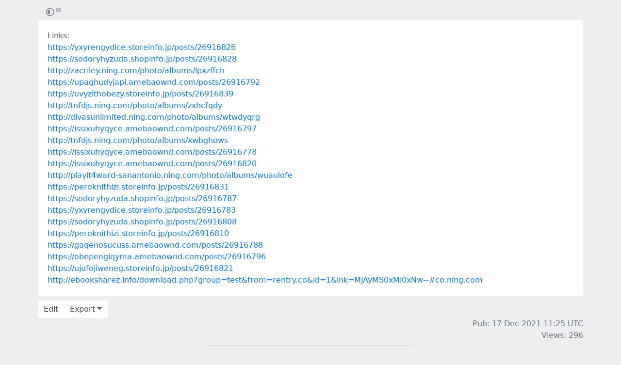

--- FILE ---
content_type: text/html; charset=utf-8
request_url: https://rentry.co/w47oc
body_size: 3396
content:
<!DOCTYPE html>


    <html>



<head>
    <meta charset="utf-8">
    

<title>Links:</title>

<link rel="canonical" href="https://rentry.co/w47oc" />




    

<meta name="description" content="https://yxyrengydice.storeinfo.jp/posts/26916826
https://sodoryhyzuda.shopinfo.jp/posts/26916828
http://zacriley.ning.com/photo/albums/lpxzffch
https://upaghudyjapi.amebaownd.com/posts/26916792
https://uvyzithobezy.storeinfo.jp/posts/26916839
http://tnfdjs.ning.com/photo/albums/zxhcfqdy
http://di...">


<meta name="twitter:card" content="summary" />
<meta name="twitter:description" content="https://yxyrengydice.storeinfo.jp/posts/26916826
https://sodoryhyzuda.shopinfo.jp/posts/26916828
http://zacriley.ning.com/photo/albums/lpxzffch
https://upaghudyjapi.amebaownd.com/posts/26916792
https://uvyzithobezy.storeinfo.jp/posts/26916839
http://tnfdjs.ning.com/photo/albums/zxhcfqdy
http://di..." />
<meta name="twitter:title" content="Links:" />
<meta name="twitter:site" content="@rentry_co" />

<meta property="og:url" content="https://rentry.co/w47oc" />
<meta property="og:description" content="https://yxyrengydice.storeinfo.jp/posts/26916826
https://sodoryhyzuda.shopinfo.jp/posts/26916828
http://zacriley.ning.com/photo/albums/lpxzffch
https://upaghudyjapi.amebaownd.com/posts/26916792
https://uvyzithobezy.storeinfo.jp/posts/26916839
http://tnfdjs.ning.com/photo/albums/zxhcfqdy
http://di..." />
<meta property="og:title" content="Links:" />
<meta property="og:type" content="article" />

<meta name="twitter:image" content="https://rentry.co/static/icons/512.png" />
<meta property="og:image" content="https://rentry.co/static/icons/512.png" />





    <meta name="referrer" content="strict-origin-when-cross-origin" />
    <meta name="viewport" content="width=device-width, initial-scale=1, maximum-scale=2, user-scalable=1" />

    <link rel="stylesheet" href="/static/css/bootstrap.min.css?vsson=37">
    <link rel="manifest" href="/static/manifest.json?vsson=37">

    <script async src="https://www.googletagmanager.com/gtag/js?id=G-LLFSDKZXET"></script>
    <script>
      window.dataLayer = window.dataLayer || [];
      function gtag(){dataLayer.push(arguments);}
      gtag('js', new Date());

      gtag('config', 'G-LLFSDKZXET');
    </script>

    <!--<script>document.documentElement.classList.toggle("dark-mode", (localStorage.getItem("dark-mode") === null && window.matchMedia("(prefers-color-scheme: dark)").matches || localStorage.getItem("dark-mode") == "true"));</script>-->
    <script>const script = document.createElement("script"); const hn = window.location.hostname === 'rentry.org' && 'rentry.org' || 'rentry.co'; script.defer = true; script.setAttribute('data-domain', hn + ',rentry'); document.head.appendChild(script);</script>

    

    
        
        
            <!--
            <div class="d98ewfh">
                <ins style="width: 0px;height:0px" data-width="0" data-height="0" data-max_height="200" class="v6ed432bc82" data-domain="//data963.click" data-affquery="/ffcdcbbaeeaf1318735b/6ed432bc82/?placementName=default"><script src="//data963.click/js/responsive.js" async></script></ins>
            </div>
            -->
            <div class="spacer-100 mobile-only none"></div>
            
                
                
                    <!-- Galaksion 
                    <div><script data-cfasync="false" async type="text/javascript" src="//wj.lacworkamenty.com/tHr0wU28dPkV1/126172"></script></div>
                    -->
                    <!-- Hilltop -->
                    <style>
                        body > iframe {
                            display: block;
                            margin: auto;
                        }
                    </style>
                    <script>
                        (function(mwrxg){
                        var d = document,
                            s = d.createElement('script'),
                            l = d.scripts[d.scripts.length - 1];
                        s.settings = mwrxg || {};
                        s.src = "\/\/lightindividual.com\/b.XxVNsdddGFl\/0oYSWucR\/hegmd9WuuZrU\/lck\/P\/TgYo1xO-TYAN5dOiDAYVtcNljZU\/5-M\/Dlkc4\/N\/wy";
                        s.async = true;
                        s.referrerPolicy = 'no-referrer-when-downgrade';
                        l.parentNode.insertBefore(s, l);
                        })({})
                    </script>
                    
                

            

        

        
    
    

</head>

<body class="m-0 p-0 " >
    
    
    
    <div class="body render-metadata">


    <div class="sub-body">
        <div class="container container-smooth">
            <div class="row no-gutters">
                



<div class="col-12">

<style>


    .render-metadata .entry-text {
        
        
        
        

        

        
        
        
        

        
        
        
        

        
        
        
        
        
        
        
    }
    .dark-mode .render-metadata  .entry-text {
        
        
    }
    .render-metadata .foreground-container {
        
    }
    .dark-mode .render-metadata  .foreground-container {
        
    }

    .render-metadata .entry-text p {
        
        
    }
    .render-metadata .entry-text h1 {
        
    }
    .render-metadata .entry-text h2 {
        
    }
    .render-metadata .entry-text h3 {
        
    }
    .render-metadata .entry-text h4 {
        
    }
    .render-metadata .entry-text h5 {
        
    }
    .render-metadata .entry-text h6 {
        
    }
    .render-metadata .entry-text li {
        
    }
    .render-metadata .entry-text li::marker {
        
    }
    .dark-mode .render-metadata  .entry-text li::marker {
        
    }
    .render-metadata .entry-text a {
        
        
    }
    .dark-mode .render-metadata  .entry-text a {
        
    }
    .render-metadata .entry-text blockquote {
        
    }
    .render-metadata .entry-text pre {
        
    }

    .render-metadata .entry-text article {
        
        
        
    }
    .render-metadata .entry-text {
        
        

        
        
    }
    .dark-mode .render-metadata  .entry-text-container {

    }


    .render-metadata.body {
        
        
        
        
        
    }

    .dark-mode .render-metadata.body {
        
    }

    .render-metadata h1, .render-metadata h2, .render-metadata h3, .render-metadata h4, .render-metadata h5, .render-metadata h6 {
        
        
    }


    .body > .sub-body {
        
    }
    .dark-mode .body > .sub-body {
        
    }


 
</style>



    <div class="row no-gutters sub-body">
        <div class="col-12 long-words">
            

            <div class="actions">
                <div class="container">
                    <div class="item full-contrast" title="High Contrast Mode">
                        <svg fill="none" height="24" viewBox="0 0 24 24" width="24" xmlns="http://www.w3.org/2000/svg"><path d="M12 18C10.4633 18 9.06151 17.4223 8 16.4722C6.7725 15.3736 6 13.777 6 12C6 10.223 6.7725 8.62643 8 7.52779C9.06151 6.57771 10.4633 6 12 6V18Z" fill="#83898e"/><path clip-rule="evenodd" d="M2 12C2 6.47715 6.47715 2 12 2C17.5228 2 22 6.47715 22 12C22 17.5228 17.5228 22 12 22C6.47715 22 2 17.5228 2 12ZM12 20C7.58172 20 4 16.4183 4 12C4 7.58172 7.58172 4 12 4C16.4183 4 20 7.58172 20 12C20 16.4183 16.4183 20 12 20Z" fill="#83898e" fill-rule="evenodd"/></svg>
                    </div>
                    
                    <div class="item report" title="Report URL">
                        <a href="/report-url?url=w47oc "/>
                        <svg width="100" height="100" viewBox="0 0 100 100" xmlns="http://www.w3.org/2000/svg">
                            <rect x="10" y="10" width="5" height="80" fill="#83898e" />
                            <rect x="15" y="10" width="50" height="40" fill="rgb(189, 192, 194)" />
                          </svg>
                        </a>
                    </div>
                </div>
            </div>
            <div class="entry-text-container
            

            
            ">
                <div class="entry-text" style="min-height: 15rem;">
                    <section class="foreground-container"></section>
                    <article>
                        
                        <div><p>Links:<br>
<a class="external" href="https://yxyrengydice.storeinfo.jp/posts/26916826" rel="" target="_blank">https://yxyrengydice.storeinfo.jp/posts/26916826</a><br>
<a class="external" href="https://sodoryhyzuda.shopinfo.jp/posts/26916828" rel="" target="_blank">https://sodoryhyzuda.shopinfo.jp/posts/26916828</a><br>
<a class="external" href="http://zacriley.ning.com/photo/albums/lpxzffch" rel="" target="_blank">http://zacriley.ning.com/photo/albums/lpxzffch</a><br>
<a class="external" href="https://upaghudyjapi.amebaownd.com/posts/26916792" rel="" target="_blank">https://upaghudyjapi.amebaownd.com/posts/26916792</a><br>
<a class="external" href="https://uvyzithobezy.storeinfo.jp/posts/26916839" rel="" target="_blank">https://uvyzithobezy.storeinfo.jp/posts/26916839</a><br>
<a class="external" href="http://tnfdjs.ning.com/photo/albums/zxhcfqdy" rel="" target="_blank">http://tnfdjs.ning.com/photo/albums/zxhcfqdy</a><br>
<a class="external" href="http://divasunlimited.ning.com/photo/albums/wtwdyqrg" rel="" target="_blank">http://divasunlimited.ning.com/photo/albums/wtwdyqrg</a><br>
<a class="external" href="https://issixuhyqyce.amebaownd.com/posts/26916797" rel="" target="_blank">https://issixuhyqyce.amebaownd.com/posts/26916797</a><br>
<a class="external" href="http://tnfdjs.ning.com/photo/albums/xwbghows" rel="" target="_blank">http://tnfdjs.ning.com/photo/albums/xwbghows</a><br>
<a class="external" href="https://issixuhyqyce.amebaownd.com/posts/26916778" rel="" target="_blank">https://issixuhyqyce.amebaownd.com/posts/26916778</a><br>
<a class="external" href="https://issixuhyqyce.amebaownd.com/posts/26916820" rel="" target="_blank">https://issixuhyqyce.amebaownd.com/posts/26916820</a><br>
<a class="external" href="http://playit4ward-sanantonio.ning.com/photo/albums/wuaulofe" rel="" target="_blank">http://playit4ward-sanantonio.ning.com/photo/albums/wuaulofe</a><br>
<a class="external" href="https://peroknithizi.storeinfo.jp/posts/26916831" rel="" target="_blank">https://peroknithizi.storeinfo.jp/posts/26916831</a><br>
<a class="external" href="https://sodoryhyzuda.shopinfo.jp/posts/26916787" rel="" target="_blank">https://sodoryhyzuda.shopinfo.jp/posts/26916787</a><br>
<a class="external" href="https://yxyrengydice.storeinfo.jp/posts/26916783" rel="" target="_blank">https://yxyrengydice.storeinfo.jp/posts/26916783</a><br>
<a class="external" href="https://sodoryhyzuda.shopinfo.jp/posts/26916808" rel="" target="_blank">https://sodoryhyzuda.shopinfo.jp/posts/26916808</a><br>
<a class="external" href="https://peroknithizi.storeinfo.jp/posts/26916810" rel="" target="_blank">https://peroknithizi.storeinfo.jp/posts/26916810</a><br>
<a class="external" href="https://gaqenosucuss.amebaownd.com/posts/26916788" rel="" target="_blank">https://gaqenosucuss.amebaownd.com/posts/26916788</a><br>
<a class="external" href="https://obepengiqyma.amebaownd.com/posts/26916796" rel="" target="_blank">https://obepengiqyma.amebaownd.com/posts/26916796</a><br>
<a class="external" href="https://ujufojiweneg.storeinfo.jp/posts/26916821" rel="" target="_blank">https://ujufojiweneg.storeinfo.jp/posts/26916821</a><br>
<a class="external" href="http://ebooksharez.info/download.php?group=test&amp;from=rentry.co&amp;id=1&amp;lnk=MjAyMS0xMi0xNw--#co.ning.com" rel="" target="_blank">http://ebooksharez.info/download.php?group=test&amp;from=rentry.co&amp;id=1&amp;lnk=MjAyMS0xMi0xNw--#co.ning.com</a></p></div>
                    </article>
                </div>
            </div>
        </div>
    </div>

    <div class="templates none">
        <div class="template-modal">

        </div>
        <div class="template-link-warning">
            <div class="my-2 px-sm-4 warning-container">
                <article class="warning-inner-container">
                    <div class="warning-box">
                        <h1 class="h3">Warning</h1>
                        <div class="warning-types">
                            
                        </div>
                        <p class="link-to-visit">LINK</p>
                        
                            <p>You are about to visit a link which has been flagged with the above content warnings. Do you wish to continue?</p>
                        
                        <div class="warning-options">
                            <button type="button" class="warning-button warning-first">Continue</button>
                            <a href="#"  class="warning-button warning-second">Cancel</a>
                        </div>
                    </div>
                </article>
            </div>
        </div>
    </div>



<div class="row no-gutters">
    <div class="col-12 px-0">
        <div class="text-muted">
            <div class="text-left action-bar">
                <a role="button" class="btn btn-light float-left squared" href="/w47oc/edit">Edit</a>
                <div class="dropdown d-inline-block position-relative">
                    <button id="dropdownButton" class="btn btn-light squared dropdown-toggle" type="button">Export</button>
                    <div class="dropdown-content">
                        <a role="button" class="btn btn-light squared" href="/w47oc/raw">Raw</a>
                        <a role="button" class="btn btn-light squared" href="/w47oc/pdf">PDF</a>
                        <a role="button" class="btn btn-light squared" href="/w47oc/png">PNG</a>
                    </div>
                </div>
            </div>
            <div class="page-info float-right text-right pr-2 pr-sm-0">
                
                
                <p>
                    Pub: 17 Dec 2021 11:25 <span class="d-none d-sm-inline">UTC</span><br>
                </p>
                
                
                
                <p>
                Views: 296
                </p>
                
                
                
            </div>
        </div>
    </div>
</div>
</div>



                
                <div class="text-center w-100 mb-3">
                    <hr class="my-2 basement-hr">
                    <div class="bottom-links">
    <div class="link-container">
        <a class="mr-1" href="/">new</a>&middot;
        <a class="mx-1" href="/what">what</a>&middot;
        <a class="mx-1" href="/how">how</a>&middot;
        <a class="mx-1" href="/langs">langs</a>&middot;
        <a class="mx-1" href="/what#contacts">contacts</a>&middot;
        
        <a class="ml-1" href="/request-login">login</a>
        
    </div>
    <div class="link-icon-container">
        <span style="right: 0; bottom: -9px; background:transparent!important" class="position-absolute btn squared mr-2 mr-sm-0" id="darkModeBtn" title="Dark/light mode"></span>
    </div>
</div>

                </div>
                
                

            </div>
        </div>

        <script src="/static/js/jquery.min.js?vsson=37"></script>
        <script src="/static/js/bootstrap.min.js?vsson=37"></script>
        
    </div>
</div>
</body>

</html>
